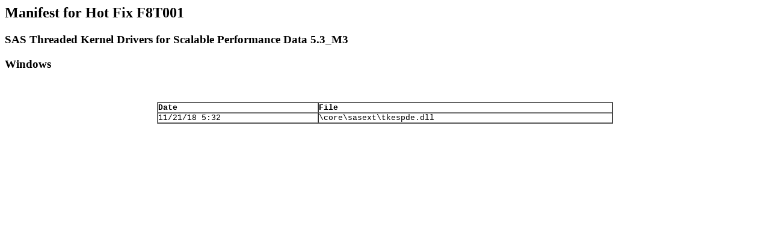

--- FILE ---
content_type: text/html; charset=UTF-8
request_url: https://tshf.sas.com/techsup/download/hotfix/HF2/F/F8T/F8T001/xx/win/F8T001wn_manifest.html
body_size: 690
content:
<html>
<head>
<TITLE>Manifest for F8T001 on Windows </TITLE>
</head>
<body>
<h2>
Manifest for Hot Fix F8T001
</h2>
<h3>
SAS Threaded Kernel Drivers for Scalable Performance Data 5.3_M3
</h3>
</h2>
<h3>
Windows
</h3>
<p><br><center>
<table border="1" cellspacing="0" cellpadding="0" width="60%">
<tr><td nowrap align="left"><font face="courier" size="2"><b>Date</b></font><td nowrap align="left"><font face="courier" size="2"><b>File</b></font></tr>
<tr><td nowrap align="left"><font face="courier" size="2">11/21/18 5:32</font><td nowrap align="left"><font face="courier" size="2">\core\sasext\tkespde.dll</font></tr>
</table></table>
</center>

</body>
</html>


